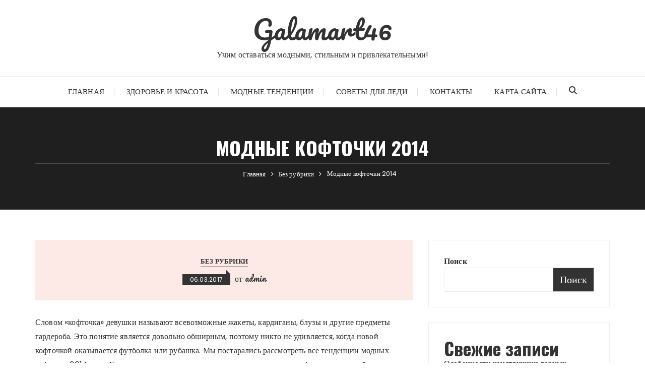

--- FILE ---
content_type: text/html; charset=utf-8
request_url: https://www.google.com/recaptcha/api2/anchor?ar=1&k=6LeQjMAoAAAAAO_6ic1gpGEGf-ooDetKzi52DDNU&co=aHR0cHM6Ly9nYWxhbWFydDQ2LnJ1OjQ0Mw..&hl=en&v=PoyoqOPhxBO7pBk68S4YbpHZ&size=invisible&anchor-ms=20000&execute-ms=30000&cb=v856uv9q7a8p
body_size: 48723
content:
<!DOCTYPE HTML><html dir="ltr" lang="en"><head><meta http-equiv="Content-Type" content="text/html; charset=UTF-8">
<meta http-equiv="X-UA-Compatible" content="IE=edge">
<title>reCAPTCHA</title>
<style type="text/css">
/* cyrillic-ext */
@font-face {
  font-family: 'Roboto';
  font-style: normal;
  font-weight: 400;
  font-stretch: 100%;
  src: url(//fonts.gstatic.com/s/roboto/v48/KFO7CnqEu92Fr1ME7kSn66aGLdTylUAMa3GUBHMdazTgWw.woff2) format('woff2');
  unicode-range: U+0460-052F, U+1C80-1C8A, U+20B4, U+2DE0-2DFF, U+A640-A69F, U+FE2E-FE2F;
}
/* cyrillic */
@font-face {
  font-family: 'Roboto';
  font-style: normal;
  font-weight: 400;
  font-stretch: 100%;
  src: url(//fonts.gstatic.com/s/roboto/v48/KFO7CnqEu92Fr1ME7kSn66aGLdTylUAMa3iUBHMdazTgWw.woff2) format('woff2');
  unicode-range: U+0301, U+0400-045F, U+0490-0491, U+04B0-04B1, U+2116;
}
/* greek-ext */
@font-face {
  font-family: 'Roboto';
  font-style: normal;
  font-weight: 400;
  font-stretch: 100%;
  src: url(//fonts.gstatic.com/s/roboto/v48/KFO7CnqEu92Fr1ME7kSn66aGLdTylUAMa3CUBHMdazTgWw.woff2) format('woff2');
  unicode-range: U+1F00-1FFF;
}
/* greek */
@font-face {
  font-family: 'Roboto';
  font-style: normal;
  font-weight: 400;
  font-stretch: 100%;
  src: url(//fonts.gstatic.com/s/roboto/v48/KFO7CnqEu92Fr1ME7kSn66aGLdTylUAMa3-UBHMdazTgWw.woff2) format('woff2');
  unicode-range: U+0370-0377, U+037A-037F, U+0384-038A, U+038C, U+038E-03A1, U+03A3-03FF;
}
/* math */
@font-face {
  font-family: 'Roboto';
  font-style: normal;
  font-weight: 400;
  font-stretch: 100%;
  src: url(//fonts.gstatic.com/s/roboto/v48/KFO7CnqEu92Fr1ME7kSn66aGLdTylUAMawCUBHMdazTgWw.woff2) format('woff2');
  unicode-range: U+0302-0303, U+0305, U+0307-0308, U+0310, U+0312, U+0315, U+031A, U+0326-0327, U+032C, U+032F-0330, U+0332-0333, U+0338, U+033A, U+0346, U+034D, U+0391-03A1, U+03A3-03A9, U+03B1-03C9, U+03D1, U+03D5-03D6, U+03F0-03F1, U+03F4-03F5, U+2016-2017, U+2034-2038, U+203C, U+2040, U+2043, U+2047, U+2050, U+2057, U+205F, U+2070-2071, U+2074-208E, U+2090-209C, U+20D0-20DC, U+20E1, U+20E5-20EF, U+2100-2112, U+2114-2115, U+2117-2121, U+2123-214F, U+2190, U+2192, U+2194-21AE, U+21B0-21E5, U+21F1-21F2, U+21F4-2211, U+2213-2214, U+2216-22FF, U+2308-230B, U+2310, U+2319, U+231C-2321, U+2336-237A, U+237C, U+2395, U+239B-23B7, U+23D0, U+23DC-23E1, U+2474-2475, U+25AF, U+25B3, U+25B7, U+25BD, U+25C1, U+25CA, U+25CC, U+25FB, U+266D-266F, U+27C0-27FF, U+2900-2AFF, U+2B0E-2B11, U+2B30-2B4C, U+2BFE, U+3030, U+FF5B, U+FF5D, U+1D400-1D7FF, U+1EE00-1EEFF;
}
/* symbols */
@font-face {
  font-family: 'Roboto';
  font-style: normal;
  font-weight: 400;
  font-stretch: 100%;
  src: url(//fonts.gstatic.com/s/roboto/v48/KFO7CnqEu92Fr1ME7kSn66aGLdTylUAMaxKUBHMdazTgWw.woff2) format('woff2');
  unicode-range: U+0001-000C, U+000E-001F, U+007F-009F, U+20DD-20E0, U+20E2-20E4, U+2150-218F, U+2190, U+2192, U+2194-2199, U+21AF, U+21E6-21F0, U+21F3, U+2218-2219, U+2299, U+22C4-22C6, U+2300-243F, U+2440-244A, U+2460-24FF, U+25A0-27BF, U+2800-28FF, U+2921-2922, U+2981, U+29BF, U+29EB, U+2B00-2BFF, U+4DC0-4DFF, U+FFF9-FFFB, U+10140-1018E, U+10190-1019C, U+101A0, U+101D0-101FD, U+102E0-102FB, U+10E60-10E7E, U+1D2C0-1D2D3, U+1D2E0-1D37F, U+1F000-1F0FF, U+1F100-1F1AD, U+1F1E6-1F1FF, U+1F30D-1F30F, U+1F315, U+1F31C, U+1F31E, U+1F320-1F32C, U+1F336, U+1F378, U+1F37D, U+1F382, U+1F393-1F39F, U+1F3A7-1F3A8, U+1F3AC-1F3AF, U+1F3C2, U+1F3C4-1F3C6, U+1F3CA-1F3CE, U+1F3D4-1F3E0, U+1F3ED, U+1F3F1-1F3F3, U+1F3F5-1F3F7, U+1F408, U+1F415, U+1F41F, U+1F426, U+1F43F, U+1F441-1F442, U+1F444, U+1F446-1F449, U+1F44C-1F44E, U+1F453, U+1F46A, U+1F47D, U+1F4A3, U+1F4B0, U+1F4B3, U+1F4B9, U+1F4BB, U+1F4BF, U+1F4C8-1F4CB, U+1F4D6, U+1F4DA, U+1F4DF, U+1F4E3-1F4E6, U+1F4EA-1F4ED, U+1F4F7, U+1F4F9-1F4FB, U+1F4FD-1F4FE, U+1F503, U+1F507-1F50B, U+1F50D, U+1F512-1F513, U+1F53E-1F54A, U+1F54F-1F5FA, U+1F610, U+1F650-1F67F, U+1F687, U+1F68D, U+1F691, U+1F694, U+1F698, U+1F6AD, U+1F6B2, U+1F6B9-1F6BA, U+1F6BC, U+1F6C6-1F6CF, U+1F6D3-1F6D7, U+1F6E0-1F6EA, U+1F6F0-1F6F3, U+1F6F7-1F6FC, U+1F700-1F7FF, U+1F800-1F80B, U+1F810-1F847, U+1F850-1F859, U+1F860-1F887, U+1F890-1F8AD, U+1F8B0-1F8BB, U+1F8C0-1F8C1, U+1F900-1F90B, U+1F93B, U+1F946, U+1F984, U+1F996, U+1F9E9, U+1FA00-1FA6F, U+1FA70-1FA7C, U+1FA80-1FA89, U+1FA8F-1FAC6, U+1FACE-1FADC, U+1FADF-1FAE9, U+1FAF0-1FAF8, U+1FB00-1FBFF;
}
/* vietnamese */
@font-face {
  font-family: 'Roboto';
  font-style: normal;
  font-weight: 400;
  font-stretch: 100%;
  src: url(//fonts.gstatic.com/s/roboto/v48/KFO7CnqEu92Fr1ME7kSn66aGLdTylUAMa3OUBHMdazTgWw.woff2) format('woff2');
  unicode-range: U+0102-0103, U+0110-0111, U+0128-0129, U+0168-0169, U+01A0-01A1, U+01AF-01B0, U+0300-0301, U+0303-0304, U+0308-0309, U+0323, U+0329, U+1EA0-1EF9, U+20AB;
}
/* latin-ext */
@font-face {
  font-family: 'Roboto';
  font-style: normal;
  font-weight: 400;
  font-stretch: 100%;
  src: url(//fonts.gstatic.com/s/roboto/v48/KFO7CnqEu92Fr1ME7kSn66aGLdTylUAMa3KUBHMdazTgWw.woff2) format('woff2');
  unicode-range: U+0100-02BA, U+02BD-02C5, U+02C7-02CC, U+02CE-02D7, U+02DD-02FF, U+0304, U+0308, U+0329, U+1D00-1DBF, U+1E00-1E9F, U+1EF2-1EFF, U+2020, U+20A0-20AB, U+20AD-20C0, U+2113, U+2C60-2C7F, U+A720-A7FF;
}
/* latin */
@font-face {
  font-family: 'Roboto';
  font-style: normal;
  font-weight: 400;
  font-stretch: 100%;
  src: url(//fonts.gstatic.com/s/roboto/v48/KFO7CnqEu92Fr1ME7kSn66aGLdTylUAMa3yUBHMdazQ.woff2) format('woff2');
  unicode-range: U+0000-00FF, U+0131, U+0152-0153, U+02BB-02BC, U+02C6, U+02DA, U+02DC, U+0304, U+0308, U+0329, U+2000-206F, U+20AC, U+2122, U+2191, U+2193, U+2212, U+2215, U+FEFF, U+FFFD;
}
/* cyrillic-ext */
@font-face {
  font-family: 'Roboto';
  font-style: normal;
  font-weight: 500;
  font-stretch: 100%;
  src: url(//fonts.gstatic.com/s/roboto/v48/KFO7CnqEu92Fr1ME7kSn66aGLdTylUAMa3GUBHMdazTgWw.woff2) format('woff2');
  unicode-range: U+0460-052F, U+1C80-1C8A, U+20B4, U+2DE0-2DFF, U+A640-A69F, U+FE2E-FE2F;
}
/* cyrillic */
@font-face {
  font-family: 'Roboto';
  font-style: normal;
  font-weight: 500;
  font-stretch: 100%;
  src: url(//fonts.gstatic.com/s/roboto/v48/KFO7CnqEu92Fr1ME7kSn66aGLdTylUAMa3iUBHMdazTgWw.woff2) format('woff2');
  unicode-range: U+0301, U+0400-045F, U+0490-0491, U+04B0-04B1, U+2116;
}
/* greek-ext */
@font-face {
  font-family: 'Roboto';
  font-style: normal;
  font-weight: 500;
  font-stretch: 100%;
  src: url(//fonts.gstatic.com/s/roboto/v48/KFO7CnqEu92Fr1ME7kSn66aGLdTylUAMa3CUBHMdazTgWw.woff2) format('woff2');
  unicode-range: U+1F00-1FFF;
}
/* greek */
@font-face {
  font-family: 'Roboto';
  font-style: normal;
  font-weight: 500;
  font-stretch: 100%;
  src: url(//fonts.gstatic.com/s/roboto/v48/KFO7CnqEu92Fr1ME7kSn66aGLdTylUAMa3-UBHMdazTgWw.woff2) format('woff2');
  unicode-range: U+0370-0377, U+037A-037F, U+0384-038A, U+038C, U+038E-03A1, U+03A3-03FF;
}
/* math */
@font-face {
  font-family: 'Roboto';
  font-style: normal;
  font-weight: 500;
  font-stretch: 100%;
  src: url(//fonts.gstatic.com/s/roboto/v48/KFO7CnqEu92Fr1ME7kSn66aGLdTylUAMawCUBHMdazTgWw.woff2) format('woff2');
  unicode-range: U+0302-0303, U+0305, U+0307-0308, U+0310, U+0312, U+0315, U+031A, U+0326-0327, U+032C, U+032F-0330, U+0332-0333, U+0338, U+033A, U+0346, U+034D, U+0391-03A1, U+03A3-03A9, U+03B1-03C9, U+03D1, U+03D5-03D6, U+03F0-03F1, U+03F4-03F5, U+2016-2017, U+2034-2038, U+203C, U+2040, U+2043, U+2047, U+2050, U+2057, U+205F, U+2070-2071, U+2074-208E, U+2090-209C, U+20D0-20DC, U+20E1, U+20E5-20EF, U+2100-2112, U+2114-2115, U+2117-2121, U+2123-214F, U+2190, U+2192, U+2194-21AE, U+21B0-21E5, U+21F1-21F2, U+21F4-2211, U+2213-2214, U+2216-22FF, U+2308-230B, U+2310, U+2319, U+231C-2321, U+2336-237A, U+237C, U+2395, U+239B-23B7, U+23D0, U+23DC-23E1, U+2474-2475, U+25AF, U+25B3, U+25B7, U+25BD, U+25C1, U+25CA, U+25CC, U+25FB, U+266D-266F, U+27C0-27FF, U+2900-2AFF, U+2B0E-2B11, U+2B30-2B4C, U+2BFE, U+3030, U+FF5B, U+FF5D, U+1D400-1D7FF, U+1EE00-1EEFF;
}
/* symbols */
@font-face {
  font-family: 'Roboto';
  font-style: normal;
  font-weight: 500;
  font-stretch: 100%;
  src: url(//fonts.gstatic.com/s/roboto/v48/KFO7CnqEu92Fr1ME7kSn66aGLdTylUAMaxKUBHMdazTgWw.woff2) format('woff2');
  unicode-range: U+0001-000C, U+000E-001F, U+007F-009F, U+20DD-20E0, U+20E2-20E4, U+2150-218F, U+2190, U+2192, U+2194-2199, U+21AF, U+21E6-21F0, U+21F3, U+2218-2219, U+2299, U+22C4-22C6, U+2300-243F, U+2440-244A, U+2460-24FF, U+25A0-27BF, U+2800-28FF, U+2921-2922, U+2981, U+29BF, U+29EB, U+2B00-2BFF, U+4DC0-4DFF, U+FFF9-FFFB, U+10140-1018E, U+10190-1019C, U+101A0, U+101D0-101FD, U+102E0-102FB, U+10E60-10E7E, U+1D2C0-1D2D3, U+1D2E0-1D37F, U+1F000-1F0FF, U+1F100-1F1AD, U+1F1E6-1F1FF, U+1F30D-1F30F, U+1F315, U+1F31C, U+1F31E, U+1F320-1F32C, U+1F336, U+1F378, U+1F37D, U+1F382, U+1F393-1F39F, U+1F3A7-1F3A8, U+1F3AC-1F3AF, U+1F3C2, U+1F3C4-1F3C6, U+1F3CA-1F3CE, U+1F3D4-1F3E0, U+1F3ED, U+1F3F1-1F3F3, U+1F3F5-1F3F7, U+1F408, U+1F415, U+1F41F, U+1F426, U+1F43F, U+1F441-1F442, U+1F444, U+1F446-1F449, U+1F44C-1F44E, U+1F453, U+1F46A, U+1F47D, U+1F4A3, U+1F4B0, U+1F4B3, U+1F4B9, U+1F4BB, U+1F4BF, U+1F4C8-1F4CB, U+1F4D6, U+1F4DA, U+1F4DF, U+1F4E3-1F4E6, U+1F4EA-1F4ED, U+1F4F7, U+1F4F9-1F4FB, U+1F4FD-1F4FE, U+1F503, U+1F507-1F50B, U+1F50D, U+1F512-1F513, U+1F53E-1F54A, U+1F54F-1F5FA, U+1F610, U+1F650-1F67F, U+1F687, U+1F68D, U+1F691, U+1F694, U+1F698, U+1F6AD, U+1F6B2, U+1F6B9-1F6BA, U+1F6BC, U+1F6C6-1F6CF, U+1F6D3-1F6D7, U+1F6E0-1F6EA, U+1F6F0-1F6F3, U+1F6F7-1F6FC, U+1F700-1F7FF, U+1F800-1F80B, U+1F810-1F847, U+1F850-1F859, U+1F860-1F887, U+1F890-1F8AD, U+1F8B0-1F8BB, U+1F8C0-1F8C1, U+1F900-1F90B, U+1F93B, U+1F946, U+1F984, U+1F996, U+1F9E9, U+1FA00-1FA6F, U+1FA70-1FA7C, U+1FA80-1FA89, U+1FA8F-1FAC6, U+1FACE-1FADC, U+1FADF-1FAE9, U+1FAF0-1FAF8, U+1FB00-1FBFF;
}
/* vietnamese */
@font-face {
  font-family: 'Roboto';
  font-style: normal;
  font-weight: 500;
  font-stretch: 100%;
  src: url(//fonts.gstatic.com/s/roboto/v48/KFO7CnqEu92Fr1ME7kSn66aGLdTylUAMa3OUBHMdazTgWw.woff2) format('woff2');
  unicode-range: U+0102-0103, U+0110-0111, U+0128-0129, U+0168-0169, U+01A0-01A1, U+01AF-01B0, U+0300-0301, U+0303-0304, U+0308-0309, U+0323, U+0329, U+1EA0-1EF9, U+20AB;
}
/* latin-ext */
@font-face {
  font-family: 'Roboto';
  font-style: normal;
  font-weight: 500;
  font-stretch: 100%;
  src: url(//fonts.gstatic.com/s/roboto/v48/KFO7CnqEu92Fr1ME7kSn66aGLdTylUAMa3KUBHMdazTgWw.woff2) format('woff2');
  unicode-range: U+0100-02BA, U+02BD-02C5, U+02C7-02CC, U+02CE-02D7, U+02DD-02FF, U+0304, U+0308, U+0329, U+1D00-1DBF, U+1E00-1E9F, U+1EF2-1EFF, U+2020, U+20A0-20AB, U+20AD-20C0, U+2113, U+2C60-2C7F, U+A720-A7FF;
}
/* latin */
@font-face {
  font-family: 'Roboto';
  font-style: normal;
  font-weight: 500;
  font-stretch: 100%;
  src: url(//fonts.gstatic.com/s/roboto/v48/KFO7CnqEu92Fr1ME7kSn66aGLdTylUAMa3yUBHMdazQ.woff2) format('woff2');
  unicode-range: U+0000-00FF, U+0131, U+0152-0153, U+02BB-02BC, U+02C6, U+02DA, U+02DC, U+0304, U+0308, U+0329, U+2000-206F, U+20AC, U+2122, U+2191, U+2193, U+2212, U+2215, U+FEFF, U+FFFD;
}
/* cyrillic-ext */
@font-face {
  font-family: 'Roboto';
  font-style: normal;
  font-weight: 900;
  font-stretch: 100%;
  src: url(//fonts.gstatic.com/s/roboto/v48/KFO7CnqEu92Fr1ME7kSn66aGLdTylUAMa3GUBHMdazTgWw.woff2) format('woff2');
  unicode-range: U+0460-052F, U+1C80-1C8A, U+20B4, U+2DE0-2DFF, U+A640-A69F, U+FE2E-FE2F;
}
/* cyrillic */
@font-face {
  font-family: 'Roboto';
  font-style: normal;
  font-weight: 900;
  font-stretch: 100%;
  src: url(//fonts.gstatic.com/s/roboto/v48/KFO7CnqEu92Fr1ME7kSn66aGLdTylUAMa3iUBHMdazTgWw.woff2) format('woff2');
  unicode-range: U+0301, U+0400-045F, U+0490-0491, U+04B0-04B1, U+2116;
}
/* greek-ext */
@font-face {
  font-family: 'Roboto';
  font-style: normal;
  font-weight: 900;
  font-stretch: 100%;
  src: url(//fonts.gstatic.com/s/roboto/v48/KFO7CnqEu92Fr1ME7kSn66aGLdTylUAMa3CUBHMdazTgWw.woff2) format('woff2');
  unicode-range: U+1F00-1FFF;
}
/* greek */
@font-face {
  font-family: 'Roboto';
  font-style: normal;
  font-weight: 900;
  font-stretch: 100%;
  src: url(//fonts.gstatic.com/s/roboto/v48/KFO7CnqEu92Fr1ME7kSn66aGLdTylUAMa3-UBHMdazTgWw.woff2) format('woff2');
  unicode-range: U+0370-0377, U+037A-037F, U+0384-038A, U+038C, U+038E-03A1, U+03A3-03FF;
}
/* math */
@font-face {
  font-family: 'Roboto';
  font-style: normal;
  font-weight: 900;
  font-stretch: 100%;
  src: url(//fonts.gstatic.com/s/roboto/v48/KFO7CnqEu92Fr1ME7kSn66aGLdTylUAMawCUBHMdazTgWw.woff2) format('woff2');
  unicode-range: U+0302-0303, U+0305, U+0307-0308, U+0310, U+0312, U+0315, U+031A, U+0326-0327, U+032C, U+032F-0330, U+0332-0333, U+0338, U+033A, U+0346, U+034D, U+0391-03A1, U+03A3-03A9, U+03B1-03C9, U+03D1, U+03D5-03D6, U+03F0-03F1, U+03F4-03F5, U+2016-2017, U+2034-2038, U+203C, U+2040, U+2043, U+2047, U+2050, U+2057, U+205F, U+2070-2071, U+2074-208E, U+2090-209C, U+20D0-20DC, U+20E1, U+20E5-20EF, U+2100-2112, U+2114-2115, U+2117-2121, U+2123-214F, U+2190, U+2192, U+2194-21AE, U+21B0-21E5, U+21F1-21F2, U+21F4-2211, U+2213-2214, U+2216-22FF, U+2308-230B, U+2310, U+2319, U+231C-2321, U+2336-237A, U+237C, U+2395, U+239B-23B7, U+23D0, U+23DC-23E1, U+2474-2475, U+25AF, U+25B3, U+25B7, U+25BD, U+25C1, U+25CA, U+25CC, U+25FB, U+266D-266F, U+27C0-27FF, U+2900-2AFF, U+2B0E-2B11, U+2B30-2B4C, U+2BFE, U+3030, U+FF5B, U+FF5D, U+1D400-1D7FF, U+1EE00-1EEFF;
}
/* symbols */
@font-face {
  font-family: 'Roboto';
  font-style: normal;
  font-weight: 900;
  font-stretch: 100%;
  src: url(//fonts.gstatic.com/s/roboto/v48/KFO7CnqEu92Fr1ME7kSn66aGLdTylUAMaxKUBHMdazTgWw.woff2) format('woff2');
  unicode-range: U+0001-000C, U+000E-001F, U+007F-009F, U+20DD-20E0, U+20E2-20E4, U+2150-218F, U+2190, U+2192, U+2194-2199, U+21AF, U+21E6-21F0, U+21F3, U+2218-2219, U+2299, U+22C4-22C6, U+2300-243F, U+2440-244A, U+2460-24FF, U+25A0-27BF, U+2800-28FF, U+2921-2922, U+2981, U+29BF, U+29EB, U+2B00-2BFF, U+4DC0-4DFF, U+FFF9-FFFB, U+10140-1018E, U+10190-1019C, U+101A0, U+101D0-101FD, U+102E0-102FB, U+10E60-10E7E, U+1D2C0-1D2D3, U+1D2E0-1D37F, U+1F000-1F0FF, U+1F100-1F1AD, U+1F1E6-1F1FF, U+1F30D-1F30F, U+1F315, U+1F31C, U+1F31E, U+1F320-1F32C, U+1F336, U+1F378, U+1F37D, U+1F382, U+1F393-1F39F, U+1F3A7-1F3A8, U+1F3AC-1F3AF, U+1F3C2, U+1F3C4-1F3C6, U+1F3CA-1F3CE, U+1F3D4-1F3E0, U+1F3ED, U+1F3F1-1F3F3, U+1F3F5-1F3F7, U+1F408, U+1F415, U+1F41F, U+1F426, U+1F43F, U+1F441-1F442, U+1F444, U+1F446-1F449, U+1F44C-1F44E, U+1F453, U+1F46A, U+1F47D, U+1F4A3, U+1F4B0, U+1F4B3, U+1F4B9, U+1F4BB, U+1F4BF, U+1F4C8-1F4CB, U+1F4D6, U+1F4DA, U+1F4DF, U+1F4E3-1F4E6, U+1F4EA-1F4ED, U+1F4F7, U+1F4F9-1F4FB, U+1F4FD-1F4FE, U+1F503, U+1F507-1F50B, U+1F50D, U+1F512-1F513, U+1F53E-1F54A, U+1F54F-1F5FA, U+1F610, U+1F650-1F67F, U+1F687, U+1F68D, U+1F691, U+1F694, U+1F698, U+1F6AD, U+1F6B2, U+1F6B9-1F6BA, U+1F6BC, U+1F6C6-1F6CF, U+1F6D3-1F6D7, U+1F6E0-1F6EA, U+1F6F0-1F6F3, U+1F6F7-1F6FC, U+1F700-1F7FF, U+1F800-1F80B, U+1F810-1F847, U+1F850-1F859, U+1F860-1F887, U+1F890-1F8AD, U+1F8B0-1F8BB, U+1F8C0-1F8C1, U+1F900-1F90B, U+1F93B, U+1F946, U+1F984, U+1F996, U+1F9E9, U+1FA00-1FA6F, U+1FA70-1FA7C, U+1FA80-1FA89, U+1FA8F-1FAC6, U+1FACE-1FADC, U+1FADF-1FAE9, U+1FAF0-1FAF8, U+1FB00-1FBFF;
}
/* vietnamese */
@font-face {
  font-family: 'Roboto';
  font-style: normal;
  font-weight: 900;
  font-stretch: 100%;
  src: url(//fonts.gstatic.com/s/roboto/v48/KFO7CnqEu92Fr1ME7kSn66aGLdTylUAMa3OUBHMdazTgWw.woff2) format('woff2');
  unicode-range: U+0102-0103, U+0110-0111, U+0128-0129, U+0168-0169, U+01A0-01A1, U+01AF-01B0, U+0300-0301, U+0303-0304, U+0308-0309, U+0323, U+0329, U+1EA0-1EF9, U+20AB;
}
/* latin-ext */
@font-face {
  font-family: 'Roboto';
  font-style: normal;
  font-weight: 900;
  font-stretch: 100%;
  src: url(//fonts.gstatic.com/s/roboto/v48/KFO7CnqEu92Fr1ME7kSn66aGLdTylUAMa3KUBHMdazTgWw.woff2) format('woff2');
  unicode-range: U+0100-02BA, U+02BD-02C5, U+02C7-02CC, U+02CE-02D7, U+02DD-02FF, U+0304, U+0308, U+0329, U+1D00-1DBF, U+1E00-1E9F, U+1EF2-1EFF, U+2020, U+20A0-20AB, U+20AD-20C0, U+2113, U+2C60-2C7F, U+A720-A7FF;
}
/* latin */
@font-face {
  font-family: 'Roboto';
  font-style: normal;
  font-weight: 900;
  font-stretch: 100%;
  src: url(//fonts.gstatic.com/s/roboto/v48/KFO7CnqEu92Fr1ME7kSn66aGLdTylUAMa3yUBHMdazQ.woff2) format('woff2');
  unicode-range: U+0000-00FF, U+0131, U+0152-0153, U+02BB-02BC, U+02C6, U+02DA, U+02DC, U+0304, U+0308, U+0329, U+2000-206F, U+20AC, U+2122, U+2191, U+2193, U+2212, U+2215, U+FEFF, U+FFFD;
}

</style>
<link rel="stylesheet" type="text/css" href="https://www.gstatic.com/recaptcha/releases/PoyoqOPhxBO7pBk68S4YbpHZ/styles__ltr.css">
<script nonce="hvXQEz-SFECocK-m0Gkmdw" type="text/javascript">window['__recaptcha_api'] = 'https://www.google.com/recaptcha/api2/';</script>
<script type="text/javascript" src="https://www.gstatic.com/recaptcha/releases/PoyoqOPhxBO7pBk68S4YbpHZ/recaptcha__en.js" nonce="hvXQEz-SFECocK-m0Gkmdw">
      
    </script></head>
<body><div id="rc-anchor-alert" class="rc-anchor-alert"></div>
<input type="hidden" id="recaptcha-token" value="[base64]">
<script type="text/javascript" nonce="hvXQEz-SFECocK-m0Gkmdw">
      recaptcha.anchor.Main.init("[\x22ainput\x22,[\x22bgdata\x22,\x22\x22,\[base64]/[base64]/MjU1Ong/[base64]/[base64]/[base64]/[base64]/[base64]/[base64]/[base64]/[base64]/[base64]/[base64]/[base64]/[base64]/[base64]/[base64]/[base64]\\u003d\x22,\[base64]\\u003d\x22,\[base64]/DrBdfw7Z/bMOUwp7Dn1ovwqYCwrjCjnTDlDwEw7PConfDkQscDsKgGDnCuXtyO8KZH004GMKOL8KkVgfCqRXDl8OTd0JGw7ljwq8HF8KMw6nCtMKNQH/CkMObw5MCw68lwo9SRRrCiMO5wr4XwobDgzvCqQfCr8OvM8KZZT1sfyJNw6TDnzgvw43DuMKwwprDpzFbN0fCncOTG8KGwp9ARWo/d8KkOsO+ADlvX1zDo8O3Vl5gwoJjwrE6FcKqw7jDqsOvH8OMw5oCQMOuwrzCrV7Dmg5vC2hIJ8O5w48Lw5J7XU0ew5nDtVfCnsOAFsOfVw7CgMKmw58+w7MPdsOqL2zDhWLCiMOcwoF1RMK5dUkww4HCoMOOw5tdw77Do8KMScOjMgVPwoRSIW1TwrVzwqTCnj/DgTPCk8KiwrfDosKUShjDnMKSXmFUw6jCgBITwqwdUDNOw7bDjsOXw6TDrMKDYsKQwrzCvcOnUMOYecOwEcObwp48RcOBGMKPAcODJ3/CvX7Cn3bCsMOuPQfCqMK3UU/Du8OLFMKTR8K4IMOkwpLDvB/DuMOiwrIUDMKue8OfB0oBaMO4w5HCi8Kuw6AXwo7DpyfClsOMPjfDkcKEQ0NswqrDh8KYwqoQwrDCgj7Cv8OQw79IwrjCicK8P8Kjw5EhdmMhFX3Dp8KRBcKCwpLCvmjDjcKzwovCo8K3wpPDoTUqBwTCjAbCsHMYCixrwrIjdcKnCVlbw6fCuBnDl2/Cm8K3JsKKwqIwZMOfwpPCsFbDtTQOw4XCp8KhdlcLwozComBWZ8KkNWbDn8O3DsOkwpsJwoUawpoXw7/[base64]/Dh8OeNMO7woQpcnjCuQ/CvMODwqrDiT4NwopCf8Omwr3DpsKNXcOuw6J5w5XCnlsMFCYMOSgDCm/CjsOgwppneEPDk8OpbSXCtGB0wp/DsMKaw5/DhcKXfjBXCCpEF38YVmbDosKNAlQswoXDsyDDmMOBTl15w5otwqUDwqXCk8Klw7FiS2Z9PMOfQgUPw5tbZMKxFi/[base64]/wqjDrVBsFnvCkMKxHsK3LcOxw6PClA8gwqo0XGXDr2ZvwqXCtigEw5jDvyDCrsOtc8Kcw4EVw7FQwp8Xwot/[base64]/CkMO/woHCtGzDr8KfwrUHEcKiYMKxcQgdwpPDuw/[base64]/CgyYESybCkRLCgsKfeXI1w6JawoJHHMOBBWV6w7LDtcKUw4wjw73DrFPDmMO0GywzfSQzw78ZZMKVw4/[base64]/DuMOkwq/Dp8OgwqfDrwnDrcKiw6jCuXMeE0IkWx5ELMKVF2IyUlVRBADCmjPDqHlYw6LDqTQQFcOXw7UZwrPCiRrDnA/DocO/wpJlKFZ0S8OYaELCjsOLIVnDk8OCw6JRwrA1HMOHw5RoR8Oqayh5ScOJwoLCqTtNw53Cvj3DjEbCmnXDgcODwo9bw7fCs0HDghJcw7cEwqPDpMO9w7IWNVLDmsKLKB5ORSJVwo5zLirDpcOjQ8KsNGFPwq9lwr9wZ8KyRcOKwobDj8Kpw4nDmwoFdsK/H1TCumpzPBYZwqRPbU5Vd8K8MjZHblRgfGNEYgMrC8ObIxdnwqLDoE/DocK2w7EUw4zDoSfDpXBfRsKLw4PCs0UBFcKYdDTCncO3wr8lw67Cpk0mwpjCkcOzw4zDvMOAPcKUwp3DjVxpDMOSwrc3wpw/[base64]/[base64]/wr5uWsOswr7Ds07CngrCgcOQw6kMw512dcO/wr7CvQgzwrtfeloCw45fDQ8MRkBpwrxZU8KeCcKmBnJUQcKsagDCtUjClyHDusKVwqvCs8KPwrhlw54edMOpTcOQGDEfwrZ5wolmdhjDjMOlDFYgwpnDg0rDrxjCqXLDrQ/DucOCwpxMwol4wqFKdEPDt2DCmCjCp8OuZD1ERcKvDzo0UB7Dr1Q3Ey/CkHRqK8OLwqkfLhEOYxDDvsKiHEtPw77DqhHDnMOsw7IXVTPDjsONISnDuj8DDsKUSkk2w67CizTDpMOtwpFfwrtJfsOhLCTDqsKQw541AlXCmMKiNVTDjsKOBcOZw5TCjEp6wo/Dvx5hwrYtFcOlPE/Cn23CpRXCs8K/[base64]/Cl8KRw75iwozDucOWdjjCig7CjMKJDcOzw6rCiELDlMOhHsOjEMOKW1hrw6MtasKMCcObF8K+w6TDvhnDo8Kew60vI8OtCE3DvVhew4I4YMOeGSRuQcOTwqR9UwDCpGbDnmbCqA/[base64]/[base64]/DhQ3WBzDgy0Mw5shZcOpw7HDtDkrwq4gw6bCiBnCtAnDukjCrMKZw55bKcKGQ8K2w553w4bDqQrDoMKIw7PDmcO3JMK5BcOoEz5qwrzCmR3Cqh/DjkBcwp1Cw6rCt8Oqw7AYM8KOQ8Obw4vDi8KEXcKDwp7CrFXDtl/CjBnCo3dqw7lzQMKSw5VDaUw2wpXDtVpJcRXDrQPCiMOnTGlVw5PDsSPCgl9qw4dTwr/DisOawrVlccKhB8KeUMKGw70jwqzCv0cQIMOxQMKjw4nDhcKFwo/Du8K7RsKAw5DCn8Ojw73CrcOxw4xOwpFwYg4aEMKhw5XDq8OzPH4HN347wp8QJD7DrMO8Y8OWwoXCgMKzw6bDssOCEsODBErDlcKvGMKNZyjDqcKYwowmwr/DpMO7w5DDnA7Cs3rDvsKFZx/ClETDgUgmwonChsOEwr8GwrjCgMOQJMKVwoTDiMObwrVqKcKIw4vDrEfDunjCrg/DoDHDhsOJbMKfwrvDosOAwprDg8ORw6HDskjDusOMGcO5LQPCrcOMcsKZw5gfXEd2EcKjVcKOayQ/W3vDu8KJwovCoMOUwocPw48bGTHDmWHCgnfDtcO0wqTDsFsQw7FDDDU5w5/DsTHCtAs6HDLDnzlVw4XDowXCv8KjwrPDrTLCtcK2w6d+w7wuwp1twp3DvsOjw73ClTtPMg1mTR1Nw4TDgMO9w7PCjcKow63DtUfCthEXRChbD8K/BlLDrio4w43CkcKAK8OAw4ZoHsKWwq/[base64]/[base64]/[base64]/Cl3LCtMOeVMK1D8OFRD7CqcK0b8KGO8KFWzfDkBQiK2jCr8OcaMO9w6zDgcKINcOJw5Auw5oSwqHDvlx+eTHDnm/[base64]/CgcKrJ8ORc2wgBWDCgcKcwo0wJizCr8OTwpbDqcKow6ogCsK1wrFUY8KmKMOQdsOlw7jDqMKoICnCkgMNSV4CwrohZ8OnCydnRsOpwr7Co8OwwrRaOMOywoDDmgk4wpvDucOgw7vDqcKzwrxCw7LCkU3DmxDCtcKSwq/CvcOowrfCpsOZwpPCk8K+ZXwTPsKfw5JawocgU0/Coi3Cu8K8wrnDoMOVLsK2w4PCn8OFJxwsQSEMUsKjb8Ovw5vDn0DCtBtJwrHClsKEw4DDqQnDl3nDuDrCgnvDu2YlwrogwoYNw4x1wr/[base64]/wqvCkRU6woLDm3gNF8K3Dgw3fcO3Wm51wq9DwrESN2jDjwbChsOGw6dpw4/CjcONw4RQw4Jxw5J8w6bCksOSV8K/[base64]/wpx1wp8HIk4zayDCjCHDlz7DojjCnMKZB8K+wr/DmzXDvFg4w4gTKcK1OV7CksKiw7nCj8KhDsKEfTBGwrBywqx1w6V1wrELTcKmJy8lKRJVfcOcPwTCicOUw4gYwrjDkihOw5wOwoUqwpMUeENaNm8kL8OzWi7Clk/DicO4V3V3wqfDt8O6w5QVwqvCjUAFSCsOw6/[base64]/DgcObI15YNV0TwqTDmlrDgl7Ciw/DtsOTAMK4B8Kkwr/CocOqMClswqvCvcO6OwNAw47DrsOgw47DtcOGIcKdbUZbw60Dw7QLwqXDm8KMwpsDJF7CgsKgw5l2aAE/wrwMC8KjOwPCmBgCSHB+wrVxSMO1XsKbw6giwoZ6U8KEAQtHwpVvwqvCiMKwVktww43CmMKIw7rDucOMCELDjGY9w7TDvBg4S8OWP3MpR2vDgCTCijp7w7oPOVRDwrdrVsOtcj5ow7rDsy/[base64]/[base64]/CnsOrwoAWw5jDp8KOHMKMQsONEibDoX/DvT7CjSkvw5fDv8OAw61awq/Dv8KFK8OuwqNVw5rDlMKAw4/Dg8K8wrbDj3jCsyjDtFdKJMKcJ8OGWlJNwodwwrp6wq/Di8OxKEHDtnhOFMKRGiPDlAYCWcO2wo/Cs8K6wrzCsMOEUFjDv8OjwpIjw4LCiQPDonUSw6DDjSoDw7LCisO4WsKWwpLDnsKQCigUwpfCnGgRAMObw5cmXsObw488A3A1DsOWU8K8ZkHDliZxwqx/w4/CpMKXwoEnZcO2w4nCq8OowqHDl2zDkVxww5HCusKewoHDvsO0YcKVwqA/KVtOccOcw4zDuAQnJgvCgcOZGCtlw7bCsBsfwrEfFMK7LMOURMOUUUsQLMOkwrXCtmolw5QqHMKZwrsrX1jCusOSwqbCgcKfUsOjZw/DpDR/wpUCw6B1PyjCrcKlLcO8w7sZP8ObZVHDtsO0wrzDkVV5w5hrBcKywppMNsKVcmRAw6s9wpzCicKFwqBuwpo4w6MmUk/ClsKRwrnCpsOxwrEBJ8ORw7jDj3QgwpvDocOLwrfDlEonUcKNwohQFT9PAMOHw4HDi8KowrVASjV4w6Azw7DCtwfCriRlQMOFw63CnjLCuMKJRcOQfsO/wqFqwrVsFTddw5bCgFrDr8OuGsOSwrNew4ZYFMOUwr1+wrrDtgNdLUUDRHAbw7x/ecKSwpNqw7TCvMO7w6oOw5HDmWXCjsKiwoDDiyHCiQ49w7czcnvDt1oYw5jDtEHCpDvCq8ONwqzDk8KQEsK0w75XwoQQVWExYC9Aw5Nhw4LDlETDhsOSw5PCnsKKwoXDkMKHW2FFURIQJRcmIT7Dv8KHwqBSw4UOE8OkOMOQw6rDqMOlLsOzwqjClHgNG8O2FG/[base64]/IVd6dsO1w4fClsOuJcK7NzHCucKNLsKewpXDjsOXwogRw5DDpMOCwrxQLi4xw7fDusOTW37Dm8KzXsOxwpElRsKvcWxQJRTDjcKxT8KSwr7Dg8KJeF7Dki/Ds2/DsjpEQcOVOcOOwpLDmMOQwqhAwqNgUGd9FsKewpMaMsOQawnCmcKMVlPDmh0aXHpwe03CosKKwog6FwTCu8KNcWrDkxnCg8Kkw58mN8KKwr3DgMKFSMOLRlDDo8Kxw4ABwqXCtcOOw7HCjwTDgXILw6FWwptmw4bDmMOCwo/[base64]/CicO8w7M4w7QNw6AgHsKCw4tBw6VrMj/DrTHCpcK1w7Z+w4tjw4DDmsK4f8KEUSTDp8OtG8OpAUPClcKALBDDoUhwQwLDog3DuwoYGsOESsKLw6fDt8KqVsOpwo8dw5AqXEQpwo0Hw77CtsK1fMKYwo0/wqkuYsKrwrvChMOLw600CMKAw4ZlwozChW7Cg8Obw6bCp8KKw6hCacKCdMK1worDsB7CisKew744LikScW7CkcKMVWgFBcKqfmPCssOBwr/Dvxkkw5/DowLCi1HCuDdXasKswq3CqHhZwoDCjmhgwrrCpyXCssKgJXoVwqPCu8Kgw7/DtXTClMOvN8O+eTAJMx9wZsOmwrnDoHVfBzvCqMOUwoTDjsKwesKbw55DcjPClMOHeAk4wpzCr8K/w69xw6MLw6HCjsO9TX06cMOHNsO0w5XCpMO9RMKXw7cMEMK+wqXDkgt3dsKracOFH8OUD8K+MwTDsMOIIHE1IBdqw61XBj17OsKMwqYaeCBsw6o6w4DDvCXDhk4HwoVFfRrCiMKyw6sbDsO3w5AFw6zDq0/CnxxiZ3/CosK2GcOWLWzCsn/CtyQkw5vCmFY5KcK0w4RSFhHDsMOOwqnDq8ORw7DChsO8eMOeMsKaDMOUcsOJw6lCVMK/KDQOwrbCg1bCqcKVbcOtw5oAZsOTQ8Ovw5xgw5MLwpTCm8K4WSHDh2LCnwcDwrHClVHCg8O4ZcOAwq0WYsKqWg1kw5EwIMOCEA4eaG9+wp7CnMKIw5zDm0QMWMKxwoVVM2TDqBg1eMKRc8OPwrNswr9Pw5Udw6HDr8KRVcOfacKTwrbDtX/DunIXwr3ChsKMXMOyF8OGCMOVR8O2d8KFQMOSfil+d8OPHilTBEMdwqdeD8O4w7bDpMOAwrbCkBfDqgjDvsKwVsKeayhzwqsaSCt0XsOVw6YlMMK/[base64]/CrcKBLMO3ZsO+WljCl8OlJkfCn8OrISFNw7YCQgwIwqxXwqA5O8OtwrU0w43CmMO2wrYjDGfCq01gNVbCpULDtMKKw5LCgcKdBcOIwo/Dhmhlw6dLf8Kiw4hdeH3CmsKwWcK8w6knwqwHaEwfZMKlw73CnsKEbsK1K8O/[base64]/wohVKgDDpR7CusKMwq8Mw6Bgw6/Ct0QSw6rCijvDiMOQw6fDplzCuR3CtcOYHD5YcMO/w5R6wrDCpMOwwohuwol4w4pwe8Ohwq/CqsK3Fn7CvcOuwrI3w6TDmD4Aw5HDqMKyJwo1VzvClhF1OsOFeWrDkMKkwoLCuHLCtcOsw6XDj8KvwocSd8KpWMKWHsOewoXDukVuw4tzwo3Ckko9OcK/[base64]/ClMKyw6TCkMOuw6bCqn4/[base64]/wpnDuRAcXxx9F0fDoljCrFbCnsOYwoXDmcKMHMKxBg9NwqTDm2ACCcK/w6TCpm01b2/[base64]/DssOVw6LDhgILDV3Dh8Ktwptmw77DljdjB8KjGcKlw6QAw6s8SVfDr8K4wpHCvBt7w4fDgR8ZwrTCkH0qwoHCmmV5woI4ETrCth7DjcKEwo3CncKRw6pqw4DDg8KtekbCv8KvXsKkwphVwpUvw5/CvyYRwqQYw5bCrjdQwrLCo8OEwqxYGSvDiHlSw5DChF7Du0LCnsOpH8K3dsKvwrzCv8Kkwq3DicKMecKqw4rDr8Oqw4w0w4lzXl8/F1AcYMOmYibDq8KRdMKJw7NaMlBGwqtyFMKnL8KWZsOxw74Twpt9OsOGwql5GsKvw4Uow79FRsKRdMOPLsOOI0RcwrjDtnrDh8K+wpXDjsKaEcKJHG8eLEwpUgBQwqw/P3/[base64]/Ct2LDksO7dcKqwrcpwpxIe1sXwpDCp8O4UUJrw7xhw6PCi1Frw5Q6PBExwqEgw7rDg8O6FUYXZ1DCqsOBwp9BAcK1woLDnMKpKcK5PsKSKMK2bWnDmsKPwonChMOlJQlXdG/CrytDwpXChCTCi8OVCMONE8ODWGhEBMKHw7LDqMO7w4cJJcO8XsOEYMO/KsOOwpBiwq1Xw6vCjBNWwonDiiEuwrXCoDZDw5HDoFZ6aiZ6fMKew5sTBcKyHsOncsKEPsO/V093woR+VDbDjcO4wrXDvmDCrHFKw7xbFsO+I8KVwo/DqWNdVcOkw6LCqW50w4XDlMOxwpJLwpbCkMObG2rDicOhYiA5w5rCtcOEw6Qzwp5xw7bDmBlow5zDmV1iwr7CjMOKP8KEwrkoVsK2wppfw6Mow6/DnsOlwpRdI8O8w6PDhMKpw55QwrvCpcO5w7HDiHbClh07FR/[base64]/CMKJI0XDocKiw4BYworCrcOXw6RVGxbCmR7CtgZ8wqY/wqIHaQ81w7MLfwbDnA0EwrrDgsKVYh1WwoB8w5IpwoLDqyfCiCfCg8Orw7PDmsKDDg9eN8KAwrbDnC7CoR8BO8O8RMOzw5soG8O+w4jCt8Kvw6XDlcO/CFB8SzXClmrCtsKLwrLCrgAVw4DCiMOxAGjDncOPWsOtPcOlwqXDlSnCrSZhbH3CqHQBwrDCnSlncMKvEsKtbXvDjx/[base64]/CrsK8Z0HCrknDj2ddDMKKw5wDw43ClcK1SS18XjYRGMOFw7XDj8OWwqLDhn9Ow5xxRV3ClcO8D1HDocONw70UMsOcwp7CjBIOQ8KrFHvDjizDn8K+dDNWw69/[base64]/w7FIGyXCocOMbywYw7XDjTPDsTtZwoN9AEReeXzDmWDCnMKeLSPDq8K9wp0kYMOAwq/Du8O/[base64]/CpX4owo1cwpJmOMOXYz9xwrLCqMO5wqfDgcOGwp/[base64]/ChsOpdcOowrHDmcKGCcO9Jl18P8KjAy/DnTPDgjjChcOfIsOoDMO/wpcxw7XCqknCgsO3wrvDhcOpSUp0w68awq/DqcOlw44nB3F9WsKLUwHCk8O8O1HDsMK8QcKTVlTDvioFX8OKw5XCmizDn8O1SWMFwrwBwog7wqN/HwUKwqtow4/DjWFFWMO+ZsKJw5lgXlp9IwzCjiULwrXDlEbDisKtR0nCtcOUB8Kmw7DCk8OgR8O8SsONPkHCo8KwARZMw7wbcMKwIMOZwoLDkB4/FUrClggPw4AvwrYXfFYuQsKvJMKhw58mwr9zw61HLsOUwq5zwoBfQMKkVsKuw4t5wo/CscOiGFdAMTPDgcOzwrTDvsK1w6rCg8K9w6V6KTDCucOBdsOJw4fCjANzYMKbw6lGDE/ClsOGw6TDnizDsMOzKC/Dm1HCoXZXAMOMBjvCr8Ocwq5Tw7nDl2Q4JVYQI8OtwqUgX8KAw4s+bwDCicKLSBXDjcO6w5sKw57DtcKIwqlJfy11wrTCli13w7NEYTgBw6LDsMKow4HDi8K3w7sowpDCp3UEwrDCgcOJH8O3w7A9ccO7HULCvnrCk8Ovw7jCmHZQY8Ouw6MXVlIGfH/CssOMUXHDucKuwpppw6QUfFXClBkewrTDqMKaw7TCgcKRw6ZDeSotBHgIUTPCucOwZWJ/w7fCnhvCpHo7woogwoI7wonDm8Kqwqo0wqrDg8K9wq7Cv0rDiDjDiTBkwoFbEEfCkMOPw47CjsK/w4jChsO+ccKTR8Oyw5DCs2TCqsKNwpNiwo/[base64]/DgMKXKVHDi8O5woDDvXkiwpwiA8KLwo5NA8OTQ8Orw4/CtcOADxPDhsKxw5hgw7BFwp7CrjdHOV/DlcOFw5PCuixuRcOmwpDCjsKXQBDDo8Olw5cHSsOuw78mOsKTw48RZcK7CDDDpcKQAsOmNnPDj1M7wr4vSyTCgMKcwqjCk8OGwoTDicK2eHZtw5/DiMK/[base64]/Dnn7DrMOSwqzDmBZ+w6/CrsKeEcOyHcOJQ3JQE8KqbDNSKyfCvjRew61UfyJ+FsOew7DDgW7Do13DlsOkI8KSZsOowpzCocKwwrnCiBQOw7dSwqklUSZIwrnDocOoMkkyT8O2woVFb8KMwo3CqnPDn8KXCsKrXMKiV8ORdcKew4Vaw6Jdw5cawroKwq4dWg/DnljCkSwYw7Y/w75bOiXDi8O2wofCnsObSHPCvAvCksK9wpTCrHVpw6zCm8OnM8K9fMKDwpDDiWIRwo/[base64]/DkMObRTQWw4h3w4F8bjxVf0UowpjDtcKCwqRRwrEpM1gsccK/OiddN8KxwrvCrcKiYMOcScOywoTCpsKke8KYPsKZwpAlw7Adw53CpMKXwrsvwotrw57DmsKVHMKkWMOOezDCl8KYw6IIV0DCgsOsQ2jCpWfCtnfChVocegfCpxfDm1hvOFRVUMOYLsOnw6ltJUHCpR4GJ8KEcB50wrgZw4/DuMKeccK2wpTCo8Ocw418w4MZMMKiCzzDu8OeEMKkw5zDv0vDlsOgw6YNXMOoDzTCj8O0emhnFcO3w6rCnwnCmcOaBWI9wpjDokrCssOWwqDDo8OufxfDqsKcwr/CpkbCjF0Zw4bDh8KpwqUPw74XwrPCqMKhwpPDm2LDt8Kpwq/DkHRdwpZpw6wrw5/[base64]/[base64]/QgDCuDxMwq4fQMObLMOjZMKXw7RKMMKeUsKBw5jClcOLb8KTw6vCugxtLTzCllDCmBPDisKWw4Jnw6Iow4IROcKqw7F/w5wXTlXCg8OYwqzCvsO7wpnDjsOmwqTDiXLCisKhw6B6w5cZw7rDvE3CqxHCrigdasO8w5Fyw63DlB7CvWLChzUdKl/CjhXDhlIyw74Ic0HCsMOKw5HDs8OGwrhjGsOFK8OoKsOrbMKkwocWwporXsOVw65YwrLCryZPOMKcAMOOIcKHNEfCsMKCPzHCpcKJwrPDslHCtH5zbsOiwqnDhjkUQ19owqrDrcKPwrAcwpQPwrvClTAwwo/Du8O3wrUuK0bDlcKGD2ZfNC/Dj8Kxw4s2w61XGsKsczvChAg2EMK+w57DuRFeB0IKwrbCtR1gwq4/[base64]/[base64]/[base64]/[base64]/CgsKswqTCvR/CtkMSwroKYQ1LwoLCuVJBw4ZEw7XCo8Khw6rDgsOnEFVmwrluwrtuR8KhYETDmQnCkA5bw7/CpMKKVcKDSk9mw7BhwqLCpBA3aCYCJDEJwpTCnMK9PMOUwqvCiMK0FQdjB2peGl/CpwnDmMOHeyrDl8O/FMK4e8Oew4cHw6FOwo/[base64]/VMKSbxAzcGB6dsOCDcK9VcO2w5ocKhRwwpvCj8OKX8O+M8OJwrzCkMOgw6nCvEjDvXYsMMOYXcKmMsOVD8ODG8Krw4M7w7h1wonDgMOmSSVMcMKLw7/[base64]/w5/Dlx/CnQMYw6XCgcOEbAUbCMO8wqLDkUAiw4s7ecOOw5bDnMK7wrfCsX/CoVZpWn8pd8KcGMK8SsOCVcKkwq5uw5t1w6IUXcOSw5d5CsOvWk5ccMORwpUAw7bCtCseez0Mw6lAwqrDrhZtwp3DmcO0SzUBGcK1QgjCqBjDssKFdMOLBXLDhlfCgsK/esK7wo1zwqTCmcOVGWDCksKtVnhhw75BQAHCrnTDtFbCg3rCn0hDw5cKw6lSw4Yyw6QTw7TDi8O2EMKOTsKqw5rCosKjw5osfMKRNV/CssKow6fDqsKrw4EtZmDCnAfDqcOqOARcw6TDnsOSTDDCll7DujJQw4rCvsOPaR5LVW0YwqoBw4LCixYSw4ZYXsKIwqQXw4k5w6XCnCBuw5pBwoPDhGFLPcK/[base64]/J8K7wq3CvDPDp8OMTsOWw4Vbwp46wpxSw5F9XQzCj20/w4p0TcOXw715MMKSfcOEFhtAw4bCrSHCp13CnXjCj2LClULDt0VqfDbCmhHDjG1GQsOUwo4JwpV3w5tiwpJCw5I+O8KndGHDi3AiVMKGw50AIAJIwqwEOsKWw4w2w4rCucO/[base64]/[base64]/Cjz/DrhAKdsOywo8yA3bCgsK7wpTCn8KuwoLCuU7Dq8O5w7vCujHDicKdw4PCm8Okw5ReFz1JC8OZwpYEwok+DMOiGjkUZMKnI0rCg8KpM8Khw4nCnWHCiBxjWktmwrnDjAVYRkjChMK5LWHDvsOCw5YlM03CtGXDu8OTw74jw4jDt8O/cB/CnsO2w4MuYMKkwrrDisOiN0UHdHfDhHMVw48JfsK4e8OlwqASw5kFw67CucKWLcO3w6M3wpHCqcO9w4UCw53CozTDkcOQCFFRwpnCqlZhHsKzfcOswrvCqsOnw5vDrWjCpMOBRGA9wpvDiFfCoGvCqnfDsMKnwoIrwo/[base64]/CvsKdYMOQNnfCijLCkxI8wr9SYRDDn8Oqw4kIZ3XDtFjDkMOPMQbDg8KACgRSX8KyPDhHwrDDlsO4UGUUw7ZRUS4yw7htHBzDucKlwocgA8Ofw4bChcOSLiLCrsOuwrDDiUrDvsKkw647w5xNE3jCocOoA8OOQWnCjcKrLD/CjcKiwqMqcTILwrd7FW8qRsOew74iwp3DrMO5w5NMfwXCnEskwoYJw5okw49bw742w4bCosO6w7QKfMOIOyPDhcOzwoJswpjChFjCnsOnwqgeETVUw7fCh8Oow79LB21gw7/CoGnCjcOwd8KKw5fCvn1QwoVCw7oEwoPCkMK6w6AYR0vDli/DhADDhsK9VMKRw5gyw4nDtsKIPxnCsz7CpjLCsAHCt8O0XMK8csO7dAzCv8K/[base64]/CjcOGw6/[base64]/CukEVJDAVY8KVJQYDMMOaK8K6el/Cih3DmcKMYBFUwrsxw7JCwovDoMOISF8KRMKQwrfCgDXDvATDjcKNwoXCqBBVWHcBwpJiwoTClV3DgE7CgyFmwonCp2fDm1fCmQnDi8O/w6M0w7tCL1HDnsKlwqoxw7A9PsKfw6XDq8OGwrLCvDVWwrLDicKCHsKDw6rDtMOgwq0cw5jCp8Kdw44kwofCjcOmw5Ujw4zClnwzwqfDicOSw4hAwoETw5secMOZcz/CjWjDqcOww5tEwqvDqsKqcxzDosOhwofCuEo7BsK+w5xtwq7DssKnbsKTFxTCsxfCiFHDuXAjBMKqe1DCmcKowq9twp0AZsK4wq/CoxXDtcOiJEPCjHg/A8KUcsKBMFTCvgTCrlzDp0FjRsOIw6PDnTweTz9xd0M9WEkxw4xyAgnDhE3DtcK8w5DDgGMaM2zDiDEZCjHCvcO0w64AasKBSHkVwp5GcXdaw57DscOGwqbChycPwrpYdxE8wrxVw6/ChzpQwqtvGcKCwo3CnMOmw6Y+w7tnFMOdwrTDm8KjJMK7wq7DgnzDiCTDmcOAwo3DqQw3LSBswoDDqAnDhMKmKSvCgwhDwqnDvyvCrg0Zw4wTwrjDucOhw5xAwonCtBPDnsOowqYNMyIZwowDC8K5w6PCgTXDoEjCiDDCqMKkw5N8wofDuMKbwq/CtjNDYcOPw4fDpsKtwog8BBbDrcOzwpEJRsOmw4XCm8O5w7vDg8Kew6zChzjDmcKOwqt7wrA8w5ogJcOHSMKtwoJbCcK7w43Cl8OLw4srVVkbZQHDuWHCuUrCiG/[base64]/DgU7DqsKaw5YuGsK6w5M6OcKEN8OpN8Onw7TClMKFw6xawodYw57Dthcww4UhwofDlSp9dsOPXcOew6DCj8ObWBhmwqLDtwFBUxRHeQHDjcKxSsKCTTcYdsOCcMKmw7fDrsO1w4nDhsKxSGfCr8OKR8Olw77ChMK9fU/[base64]/DgMKcwogfZC3DoFxqw5/Dl8OneMKuZhDDhFILw7U7w5U7CsOceMOnw6nCjcKWwpM4On14TmDDnQLDjCTDqMK5w60kT8KDwozDml8OEH7Dk1HDgMKlw5/[base64]/DsxI2CQbDgXXDgjInw4LDvTLDiSJxdXPCuhdqwpPDhMOTwoDDihIywonDkMKIw4fDrH88OsKowq16wppiFMOeIAbCjMKrP8K/[base64]/CrMKPN8Kfw5bCkHLDtsKLUC7Dm8OnLxFewqdbXsO5XMO3DcORI8ORworDqjlfwol+w6gPwoUjw5/[base64]/Dqz0Vwr0Cw7nDqMOzRBohwrbCk2VEw4rClsOANMOFc8KPWid/w57DtyzCj3vCgGR6UcKKwrNePXVIwoZwQnDCqwYaaMK8wqPCsRhhw7zCniXCnsOAwrbDgRXDusKpOcKQw5jCviPCksKOwpPCkB3CpQp2wqsSwok5L1PChMOfw63CoMOcTcO6PCjCjcKSSSIww4cAGmjDohnDgH8rPsOcOETDiFTCksKawrPCp8OERywEw6/DucO9wqFKw4URw5TCtzPDp8KOwpdvw4c9wrJPwoQsY8KFFxDDkMOEwoDDgMKWEsKZw7bCumEwcsK+bUDDoH9GeMKEJsOCw6NjQX8RwoVqwpzCr8K6G3nDhMKSLMOcWMOHw5vDnRp/RcKswrNsCHjCsTjCuW7CqcKawoYIC1nCp8K8wpDDsxtDXsOmw7fDjMK5eG/Dl8OhwpU/BkF3w75Sw4HDt8OXP8Oqw6zCnMKlw7M0w65ZwpkXw4/Dm8KLWMOhYHjDjMK3AGwLNDTClCJzSQHCs8ORTsKzw75Qw6Fxw7Quw5XCjcKTw71Gw5/Cu8O5w5RIw6LCrcOFw5obZ8O/b8OAJMOROmArEzTCrcKwJsKyw5bCvcK6w43CsDw/w5bCtjsZNgPDqm/[base64]/[base64]/[base64]/CpcK0IgouUi8jwro+wrlLaV7DjcOmZwnDlsK7MRwMw45yT8OkwrTCjTrCpV3CkzfDg8KCwonChcOLFMKdQk3DsW5Gw5VVN8O1w4ETwrE9FMO/Wj7DicKZP8KMw5fDh8O9RGsAIMKHwobDuD1KwoPCgWTCvcOSJ8KBDEnDmUbDoADCt8K/MTjDm1Muw4oiXF1MGMKHw4BOPsO5w4zCvmDCmC3DksKaw6LDtBtjw4zDvShlLcOTwpDDkC7DhwVbw47CnX0IwrrCk8Kga8OIYsKHw6rCoWcoVgTDqGJfwpBlXRzChlQyw7TCisOmQHYrwp4Rw6A\\u003d\x22],null,[\x22conf\x22,null,\x226LeQjMAoAAAAAO_6ic1gpGEGf-ooDetKzi52DDNU\x22,0,null,null,null,1,[21,125,63,73,95,87,41,43,42,83,102,105,109,121],[1017145,130],0,null,null,null,null,0,null,0,null,700,1,null,0,\[base64]/76lBhnEnQkZnOKMAhmv8xEZ\x22,0,0,null,null,1,null,0,0,null,null,null,0],\x22https://galamart46.ru:443\x22,null,[3,1,1],null,null,null,1,3600,[\x22https://www.google.com/intl/en/policies/privacy/\x22,\x22https://www.google.com/intl/en/policies/terms/\x22],\x22V9va+aaL76ID3jk9jRr6VdLrosfbzMlMv74r86bB/4w\\u003d\x22,1,0,null,1,1769147050504,0,0,[72,86],null,[177,133,199,17],\x22RC-mw5J4WKFjqgEnw\x22,null,null,null,null,null,\x220dAFcWeA6afROD3u6SGqsd36xV3DFkdYpteac1pP6KFOOkrxdO_joGBBen6C1naD2OY14IiXG6YW-_xPzbyfm_R_vXAfb3a4jBdQ\x22,1769229850654]");
    </script></body></html>

--- FILE ---
content_type: text/html; charset=utf-8
request_url: https://www.google.com/recaptcha/api2/aframe
body_size: -267
content:
<!DOCTYPE HTML><html><head><meta http-equiv="content-type" content="text/html; charset=UTF-8"></head><body><script nonce="fIU-c5umbIZphWMIrBO8hw">/** Anti-fraud and anti-abuse applications only. See google.com/recaptcha */ try{var clients={'sodar':'https://pagead2.googlesyndication.com/pagead/sodar?'};window.addEventListener("message",function(a){try{if(a.source===window.parent){var b=JSON.parse(a.data);var c=clients[b['id']];if(c){var d=document.createElement('img');d.src=c+b['params']+'&rc='+(localStorage.getItem("rc::a")?sessionStorage.getItem("rc::b"):"");window.document.body.appendChild(d);sessionStorage.setItem("rc::e",parseInt(sessionStorage.getItem("rc::e")||0)+1);localStorage.setItem("rc::h",'1769143452232');}}}catch(b){}});window.parent.postMessage("_grecaptcha_ready", "*");}catch(b){}</script></body></html>